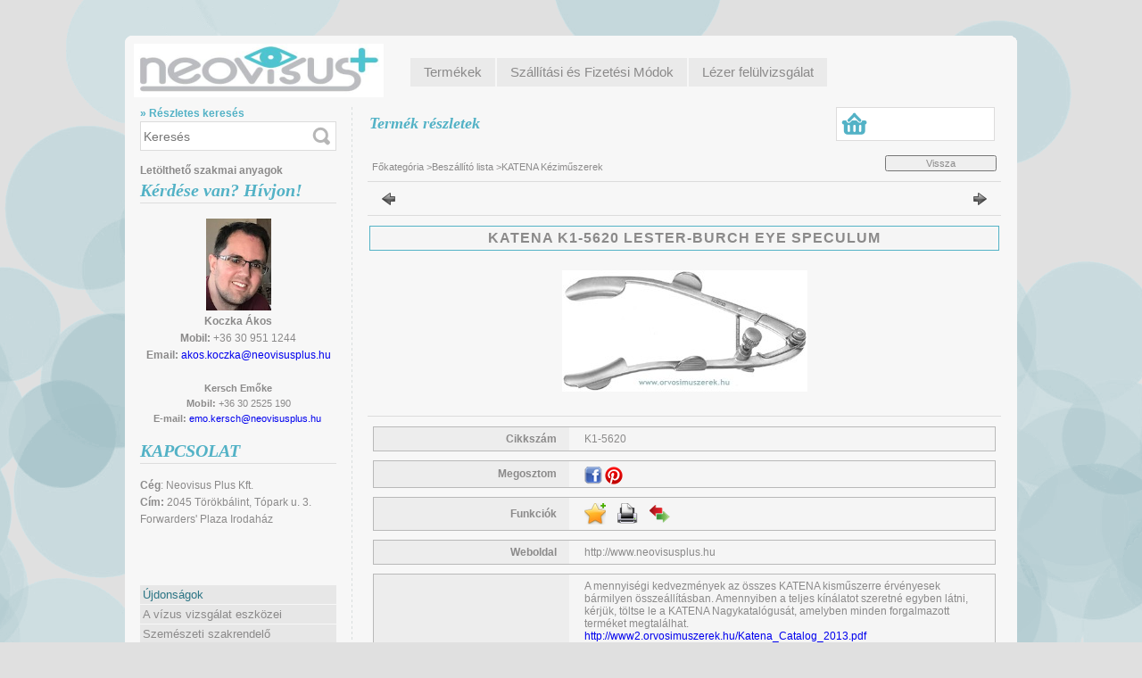

--- FILE ---
content_type: text/html; charset=UTF-8
request_url: http://orvosimuszerek.hu/spd/K1-5620/KATENA-K1-5620-LESTER-BURCH-EYE-SPECULUM
body_size: 13474
content:
<!DOCTYPE html PUBLIC "-//W3C//DTD XHTML 1.0 Transitional//EN" "http://www.w3.org/TR/xhtml1/DTD/xhtml1-transitional.dtd">
<html xmlns="http://www.w3.org/1999/xhtml" lang="hu" xml:lang="hu" lang="hu" xml:lang="hu" style="">
<head>
<meta http-equiv="Content-Type" content="text/html; charset=utf-8">
<meta http-equiv="Content-Language" content="HU">
<meta http-equiv="Cache-Control" content="no-cache">
<meta name="description" content="KATENA K1-5620 LESTER-BURCH EYE SPECULUM , A mennyiségi kedvezmények az összes KATENA kisműszerre érvényesek bármilyen összeállításban. Amennyiben a teljes kíná">
<meta name="robots" content="index, follow">
<meta http-equiv="X-UA-Compatible" content="IE=Edge">
<meta property="og:site_name" content="Neovisus Szemészeti és Orvosi Műszerek" />
<meta property="og:title" content="KATENA K1-5620 LESTER-BURCH EYE SPECULUM - Szemészeti Műszer">
<meta property="og:description" content="KATENA K1-5620 LESTER-BURCH EYE SPECULUM , A mennyiségi kedvezmények az összes KATENA kisműszerre érvényesek bármilyen összeállításban. Amennyiben a teljes kíná">
<meta property="og:type" content="product">
<meta property="og:url" content="http://orvosimuszerek.hu/spd/K1-5620/KATENA-K1-5620-LESTER-BURCH-EYE-SPECULUM">
<meta property="og:image" content="http://orvosimuszerek.hu/img/2469/K1-5620/450x450/K1-5620.jpg">

<title>KATENA K1-5620 LESTER-BURCH EYE SPECULUM - Szemészeti Műszer</title>


<script type="text/javascript">
var service_type="shop";
var shop_url_main="http://orvosimuszerek.hu";
var actual_lang="hu";
var money_len="0";
var money_thousend=" ";
var money_dec=",";
var shop_id=2469;
var unas_design_url="http:"+"/"+"/"+"orvosimuszerek.hu"+"/"+"!common_design"+"/"+"custom"+"/"+"neovisus.unas.hu"+"/";
var unas_design_code='0';
var unas_base_design_code='2';
var unas_design_ver=2;
var unas_design_subver=0;
var unas_shop_url='http://orvosimuszerek.hu';
var config_plus=new Array();
config_plus['money_type']='Ft';
config_plus['money_type_display']='Ft';
var lang_text=new Array();

var UNAS = UNAS || {};
UNAS.shop={"base_url":'http://orvosimuszerek.hu',"domain":'orvosimuszerek.hu',"username":'neovisus.unas.hu',"id":2469,"lang":'hu',"currency_type":'Ft',"currency_code":'HUF',"currency_rate":'1',"currency_length":0,"base_currency_length":0,"canonical_url":'http://orvosimuszerek.hu/spd/K1-5620/KATENA-K1-5620-LESTER-BURCH-EYE-SPECULUM'};
UNAS.design={"code":'0',"page":'artdet'};
UNAS.api_auth="c5c32ccbf5a72a64e16bfa6dee800169";
UNAS.customer={"email":'',"id":0,"group_id":0,"without_registration":0};
UNAS.shop["category_id"]="875190";
UNAS.shop["sku"]="K1-5620";
UNAS.shop["product_id"]="63334306";
UNAS.shop["only_private_customer_can_purchase"] = false;
 

UNAS.text = {
    "button_overlay_close": `Bezár`,
    "popup_window": `Felugró ablak`,
    "list": `lista`,
    "updating_in_progress": `frissítés folyamatban`,
    "updated": `frissítve`,
    "is_opened": `megnyitva`,
    "is_closed": `bezárva`,
    "deleted": `törölve`,
    "consent_granted": `hozzájárulás megadva`,
    "consent_rejected": `hozzájárulás elutasítva`,
    "field_is_incorrect": `mező hibás`,
    "error_title": `Hiba!`,
    "product_variants": `termék változatok`,
    "product_added_to_cart": `A termék a kosárba került`,
    "product_added_to_cart_with_qty_problem": `A termékből csak [qty_added_to_cart] [qty_unit] került kosárba`,
    "product_removed_from_cart": `A termék törölve a kosárból`,
    "reg_title_name": `Név`,
    "reg_title_company_name": `Cégnév`,
    "number_of_items_in_cart": `Kosárban lévő tételek száma`,
    "cart_is_empty": `A kosár üres`,
    "cart_updated": `A kosár frissült`,
    "mandatory": `Kötelező!`
};


UNAS.text["delete_from_compare"]= `Törlés összehasonlításból`;
UNAS.text["comparison"]= `Összehasonlítás`;

UNAS.text["delete_from_favourites"]= `Törlés a kedvencek közül`;
UNAS.text["add_to_favourites"]= `Kedvencekhez`;








window.lazySizesConfig=window.lazySizesConfig || {};
window.lazySizesConfig.loadMode=1;
window.lazySizesConfig.loadHidden=false;

window.dataLayer = window.dataLayer || [];
function gtag(){dataLayer.push(arguments)};
gtag('js', new Date());
</script>

<script src="http://orvosimuszerek.hu/!common_packages/jquery/jquery-1.7.2.js?mod_time=1683104288" type="text/javascript"></script>
<script src="http://orvosimuszerek.hu/!common_packages/jquery/plugins/bgiframe/bgiframe.js?mod_time=1683104288" type="text/javascript"></script>
<script src="http://orvosimuszerek.hu/!common_packages/jquery/plugins/ajaxqueue/ajaxqueue.js?mod_time=1683104288" type="text/javascript"></script>
<script src="http://orvosimuszerek.hu/!common_packages/jquery/plugins/color/color.js?mod_time=1683104288" type="text/javascript"></script>
<script src="http://orvosimuszerek.hu/!common_packages/jquery/plugins/autocomplete/autocomplete.js?mod_time=1751452520" type="text/javascript"></script>
<script src="http://orvosimuszerek.hu/!common_packages/jquery/plugins/cookie/cookie.js?mod_time=1683104288" type="text/javascript"></script>
<script src="http://orvosimuszerek.hu/!common_packages/jquery/plugins/treeview/treeview.js?mod_time=1683104288" type="text/javascript"></script>
<script src="http://orvosimuszerek.hu/!common_packages/jquery/plugins/treeview/treeview.edit.js?mod_time=1683104288" type="text/javascript"></script>
<script src="http://orvosimuszerek.hu/!common_packages/jquery/plugins/treeview/treeview.async.js?mod_time=1683104288" type="text/javascript"></script>
<script src="http://orvosimuszerek.hu/!common_packages/jquery/plugins/tools/tools-1.2.7.js?mod_time=1683104288" type="text/javascript"></script>
<script src="http://orvosimuszerek.hu/!common_packages/jquery/plugins/nivoslider/nivoslider.js?mod_time=1683104288" type="text/javascript"></script>
<script src="http://orvosimuszerek.hu/!common_packages/jquery/own/shop_common/exploded/common.js?mod_time=1769410770" type="text/javascript"></script>
<script src="http://orvosimuszerek.hu/!common_packages/jquery/own/shop_common/exploded/common_overlay.js?mod_time=1754986322" type="text/javascript"></script>
<script src="http://orvosimuszerek.hu/!common_packages/jquery/own/shop_common/exploded/common_shop_popup.js?mod_time=1754991412" type="text/javascript"></script>
<script src="http://orvosimuszerek.hu/!common_packages/jquery/own/shop_common/exploded/common_start_checkout.js?mod_time=1752056294" type="text/javascript"></script>
<script src="http://orvosimuszerek.hu/!common_packages/jquery/own/shop_common/exploded/design_1500.js?mod_time=1725525511" type="text/javascript"></script>
<script src="http://orvosimuszerek.hu/!common_packages/jquery/own/shop_common/exploded/function_change_address_on_order_methods.js?mod_time=1752056294" type="text/javascript"></script>
<script src="http://orvosimuszerek.hu/!common_packages/jquery/own/shop_common/exploded/function_check_password.js?mod_time=1751452520" type="text/javascript"></script>
<script src="http://orvosimuszerek.hu/!common_packages/jquery/own/shop_common/exploded/function_check_zip.js?mod_time=1767692285" type="text/javascript"></script>
<script src="http://orvosimuszerek.hu/!common_packages/jquery/own/shop_common/exploded/function_compare.js?mod_time=1751452520" type="text/javascript"></script>
<script src="http://orvosimuszerek.hu/!common_packages/jquery/own/shop_common/exploded/function_customer_addresses.js?mod_time=1769410770" type="text/javascript"></script>
<script src="http://orvosimuszerek.hu/!common_packages/jquery/own/shop_common/exploded/function_delivery_point_select.js?mod_time=1751452520" type="text/javascript"></script>
<script src="http://orvosimuszerek.hu/!common_packages/jquery/own/shop_common/exploded/function_favourites.js?mod_time=1725525511" type="text/javascript"></script>
<script src="http://orvosimuszerek.hu/!common_packages/jquery/own/shop_common/exploded/function_infinite_scroll.js?mod_time=1758625002" type="text/javascript"></script>
<script src="http://orvosimuszerek.hu/!common_packages/jquery/own/shop_common/exploded/function_language_and_currency_change.js?mod_time=1751452520" type="text/javascript"></script>
<script src="http://orvosimuszerek.hu/!common_packages/jquery/own/shop_common/exploded/function_param_filter.js?mod_time=1764233415" type="text/javascript"></script>
<script src="http://orvosimuszerek.hu/!common_packages/jquery/own/shop_common/exploded/function_postsale.js?mod_time=1751452520" type="text/javascript"></script>
<script src="http://orvosimuszerek.hu/!common_packages/jquery/own/shop_common/exploded/function_product_print.js?mod_time=1725525511" type="text/javascript"></script>
<script src="http://orvosimuszerek.hu/!common_packages/jquery/own/shop_common/exploded/function_product_subscription.js?mod_time=1751452520" type="text/javascript"></script>
<script src="http://orvosimuszerek.hu/!common_packages/jquery/own/shop_common/exploded/function_recommend.js?mod_time=1751452520" type="text/javascript"></script>
<script src="http://orvosimuszerek.hu/!common_packages/jquery/own/shop_common/exploded/function_saved_cards.js?mod_time=1751452520" type="text/javascript"></script>
<script src="http://orvosimuszerek.hu/!common_packages/jquery/own/shop_common/exploded/function_saved_filter_delete.js?mod_time=1751452520" type="text/javascript"></script>
<script src="http://orvosimuszerek.hu/!common_packages/jquery/own/shop_common/exploded/function_search_smart_placeholder.js?mod_time=1751452520" type="text/javascript"></script>
<script src="http://orvosimuszerek.hu/!common_packages/jquery/own/shop_common/exploded/function_vote.js?mod_time=1725525511" type="text/javascript"></script>
<script src="http://orvosimuszerek.hu/!common_packages/jquery/own/shop_common/exploded/page_cart.js?mod_time=1767791927" type="text/javascript"></script>
<script src="http://orvosimuszerek.hu/!common_packages/jquery/own/shop_common/exploded/page_customer_addresses.js?mod_time=1768291153" type="text/javascript"></script>
<script src="http://orvosimuszerek.hu/!common_packages/jquery/own/shop_common/exploded/page_order_checkout.js?mod_time=1725525511" type="text/javascript"></script>
<script src="http://orvosimuszerek.hu/!common_packages/jquery/own/shop_common/exploded/page_order_details.js?mod_time=1725525511" type="text/javascript"></script>
<script src="http://orvosimuszerek.hu/!common_packages/jquery/own/shop_common/exploded/page_order_methods.js?mod_time=1760086915" type="text/javascript"></script>
<script src="http://orvosimuszerek.hu/!common_packages/jquery/own/shop_common/exploded/page_order_return.js?mod_time=1725525511" type="text/javascript"></script>
<script src="http://orvosimuszerek.hu/!common_packages/jquery/own/shop_common/exploded/page_order_send.js?mod_time=1725525511" type="text/javascript"></script>
<script src="http://orvosimuszerek.hu/!common_packages/jquery/own/shop_common/exploded/page_order_subscriptions.js?mod_time=1751452520" type="text/javascript"></script>
<script src="http://orvosimuszerek.hu/!common_packages/jquery/own/shop_common/exploded/page_order_verification.js?mod_time=1752056294" type="text/javascript"></script>
<script src="http://orvosimuszerek.hu/!common_packages/jquery/own/shop_common/exploded/page_product_details.js?mod_time=1751452520" type="text/javascript"></script>
<script src="http://orvosimuszerek.hu/!common_packages/jquery/own/shop_common/exploded/page_product_list.js?mod_time=1725525511" type="text/javascript"></script>
<script src="http://orvosimuszerek.hu/!common_packages/jquery/own/shop_common/exploded/page_product_reviews.js?mod_time=1751452520" type="text/javascript"></script>
<script src="http://orvosimuszerek.hu/!common_packages/jquery/own/shop_common/exploded/page_reg.js?mod_time=1756187462" type="text/javascript"></script>
<script src="http://orvosimuszerek.hu/!common_packages/jquery/plugins/simplyscroll/simplyscroll.js?mod_time=1683104288" type="text/javascript"></script>
<script src="http://orvosimuszerek.hu/!common_packages/jquery/plugins/artfade/artfade.js?mod_time=1683104288" type="text/javascript"></script>

<link href="http://orvosimuszerek.hu/!common_packages/jquery/plugins/autocomplete/autocomplete.css?mod_time=1683104288" rel="stylesheet" type="text/css">
<link href="http://orvosimuszerek.hu/!common_design/base/000001/css/common.css?mod_time=1763385135" rel="stylesheet" type="text/css">
<link href="http://orvosimuszerek.hu/!common_design/base/000001/css/page.css?mod_time=1751452521" rel="stylesheet" type="text/css">
<link href="http://orvosimuszerek.hu/!common_design/base/000001/css/box.css?mod_time=1751452521" rel="stylesheet" type="text/css">
<link href="http://orvosimuszerek.hu/!common_design/custom/neovisus.unas.hu/css/layout.css?mod_time=1452088186" rel="stylesheet" type="text/css">
<link href="http://orvosimuszerek.hu/!common_design/base/000001/css/design.css?mod_time=1683104289" rel="stylesheet" type="text/css">
<link href="http://orvosimuszerek.hu/!common_design/custom/neovisus.unas.hu/css/design_custom.css?mod_time=1452088186" rel="stylesheet" type="text/css">
<link href="http://orvosimuszerek.hu/!common_design/custom/neovisus.unas.hu/css/custom.css?mod_time=1452088186" rel="stylesheet" type="text/css">

<link href="http://orvosimuszerek.hu/spd/K1-5620/KATENA-K1-5620-LESTER-BURCH-EYE-SPECULUM" rel="canonical">
<link href="http://orvosimuszerek.hu/shop_ordered/2469/design_pic/favicon.ico" rel="shortcut icon">
<script type="text/javascript">
        gtag('consent', 'default', {
           'ad_storage': 'granted',
           'ad_user_data': 'granted',
           'ad_personalization': 'granted',
           'analytics_storage': 'granted',
           'functionality_storage': 'granted',
           'personalization_storage': 'granted',
           'security_storage': 'granted'
        });

    
        gtag('consent', 'update', {
           'ad_storage': 'granted',
           'ad_user_data': 'granted',
           'ad_personalization': 'granted',
           'analytics_storage': 'granted',
           'functionality_storage': 'granted',
           'personalization_storage': 'granted',
           'security_storage': 'granted'
        });

        </script>
    <script async src="https://www.googletagmanager.com/gtag/js?id=UA-4633697-38"></script>    <script type="text/javascript">
    gtag('config', 'UA-4633697-38');

        </script>
        <script type="text/javascript">
    var google_analytics=1;

                gtag('event', 'view_item', {
              "currency": "HUF",
              "value": '0',
              "items": [
                  {
                      "item_id": "K1-5620",
                      "item_name": "KATENA K1-5620  LESTER-BURCH EYE SPECULUM       ",
                      "item_category": "Beszállító lista/KATENA Kéziműszerek",
                      "price": '0'
                  }
              ],
              'non_interaction': true
            });
               </script>
       <script type="text/javascript">
        var google_ads=1;

                gtag('event','remarketing', {
            'ecomm_pagetype': 'product',
            'ecomm_prodid': ["K1-5620"]        });
            </script>
    

</head>

<body class='design_ver2' id="ud_shop_artdet" style="">
    <div id="fb-root"></div>
    <script>
        window.fbAsyncInit = function() {
            FB.init({
                xfbml            : true,
                version          : 'v22.0'
            });
        };
    </script>
    <script async defer crossorigin="anonymous" src="https://connect.facebook.net/hu_HU/sdk.js"></script>
    <div id="image_to_cart" style="display:none; position:absolute; z-index:100000;"></div>
<div class="overlay_common overlay_warning" id="overlay_cart_add"></div>
<script type="text/javascript">$(document).ready(function(){ overlay_init("cart_add",{"onBeforeLoad":false}); });</script>
<div id="overlay_login_outer"></div>	
	<script type="text/javascript">
	$(document).ready(function(){
	    var login_redir_init="";

		$("#overlay_login_outer").overlay({
			onBeforeLoad: function() {
                var login_redir_temp=login_redir_init;
                if (login_redir_act!="") {
                    login_redir_temp=login_redir_act;
                    login_redir_act="";
                }

									$.ajax({
						type: "GET",
						async: true,
						url: "http://orvosimuszerek.hu/shop_ajax/ajax_popup_login.php",
						data: {
							shop_id:"2469",
							lang_master:"hu",
                            login_redir:login_redir_temp,
							explicit:"ok",
							get_ajax:"1"
						},
						success: function(data){
							$("#overlay_login_outer").html(data);
							if (unas_design_ver >= 5) $("#overlay_login_outer").modal('show');
							$('#overlay_login1 input[name=shop_pass_login]').keypress(function(e) {
								var code = e.keyCode ? e.keyCode : e.which;
								if(code.toString() == 13) {		
									document.form_login_overlay.submit();		
								}	
							});	
						}
					});
								},
			top: 200,
			mask: {
	color: "#000000",
	loadSpeed: 200,
	maskId: "exposeMaskOverlay",
	opacity: 0.7
},
			closeOnClick: (config_plus['overlay_close_on_click_forced'] === 1),
			onClose: function(event, overlayIndex) {
				$("#login_redir").val("");
			},
			load: false
		});
		
			});
	function overlay_login() {
		$(document).ready(function(){
			$("#overlay_login_outer").overlay().load();
		});
	}
	function overlay_login_remind() {
        if (unas_design_ver >= 5) {
            $("#overlay_remind").overlay().load();
        } else {
            $(document).ready(function () {
                $("#overlay_login_outer").overlay().close();
                setTimeout('$("#overlay_remind").overlay().load();', 250);
            });
        }
	}

    var login_redir_act="";
    function overlay_login_redir(redir) {
        login_redir_act=redir;
        $("#overlay_login_outer").overlay().load();
    }
	</script>  
	<div class="overlay_common overlay_info" id="overlay_remind"></div>
<script type="text/javascript">$(document).ready(function(){ overlay_init("remind",[]); });</script>

	<script type="text/javascript">
    	function overlay_login_error_remind() {
		$(document).ready(function(){
			load_login=0;
			$("#overlay_error").overlay().close();
			setTimeout('$("#overlay_remind").overlay().load();', 250);	
		});
	}
	</script>  
	<div class="overlay_common overlay_info" id="overlay_newsletter"></div>
<script type="text/javascript">$(document).ready(function(){ overlay_init("newsletter",[]); });</script>

<script type="text/javascript">
function overlay_newsletter() {
    $(document).ready(function(){
        $("#overlay_newsletter").overlay().load();
    });
}
</script>
<div class="overlay_common overlay_error" id="overlay_script"></div>
<script type="text/javascript">$(document).ready(function(){ overlay_init("script",[]); });</script>
    <script>
    $(document).ready(function() {
        $.ajax({
            type: "GET",
            url: "http://orvosimuszerek.hu/shop_ajax/ajax_stat.php",
            data: {master_shop_id:"2469",get_ajax:"1"}
        });
    });
    </script>
    

<div id='banner_popup_content'></div>

<div id="container">
	
	<div id="header">
    	<div id="header_top">
        	     
        </div>	
    	<div id="header_container">
        	<div id='head_content'><!-- UnasElement {type:slide} -->
<div id="head_slide" class="nivoSlider" style="width:280px; height:60px;">
	<a id="head_slide_0" href="http://orvosimuszerek.hu/"><img src="http://orvosimuszerek.hu/shop_pic.php?time=1433334512&width=280&height=60&design_element=head_slide_0.jpg" width="280" height="60" border="0" title="" alt="" style="width:280px; height:60px;" /></a>
</div>
</div>
            <div id="header_menu"><div id="menu_content"><ul><li class="menu_item_1"><span class="menu_item_inner"><a href="http://orvosimuszerek.hu/sct/0/"><strong>Termékek</strong></a></span></li><li class="menu_item_2"><span class="menu_item_inner"><a href="http://orvosimuszerek.hu/shop_contact.php"><strong>Szállítási és Fizetési Módok</strong></a></span></li><li class="menu_item_plus menu_item_3" id="menu_item_id_542651"><span class="menu_item_inner"><a href="http://orvosimuszerek.hu/spl/808429/Lezer_felulvizsgalat" target="_top"><strong>Lézer felülvizsgálat</strong></a></span></li></ul></div><script type="text/javascript">
	$("#menu_content a").each(function() {
		if($(this).attr("href")==document.location.href) {
			$(this).parents("li:first").addClass("selected_menu");
		}
	});
</script>
</div>           
            <div class="clear_fix"></div>
        </div>	
        <div id="header_bottom">
        	<div class="header_bottom_topframe"></div>
            <div class="header_bottom_bottomframe"></div>        
            
        </div>
    </div>
    
    <div id="content">
    	<div id="content_top"><!-- --></div>
        <div id="content_container_outer"><div id="content_container"><div id="content_container_inner">    
        	
            <div id="left">
                <div id="box_left">
                
                	<div id="box_search">
	                    <div id="adv_search"><a href="http://orvosimuszerek.hu/shop_searchcomplex.php"><strong>&raquo; Részletes keresés</strong></a></div>
    	            	<div id='box_search_content' class='box_content'>
    <form name="form_include_search" id="form_include_search" action="http://orvosimuszerek.hu/shop_search.php" method="get">
        <div class='box_search_field'><label><span class="text_small">Kifejezés:</span></label><span class="text_input"><input name="q" id="box_search_input" type="text" maxlength="255" class="text_small js-search-input" value="" placeholder="Keresés" /></span></div>
        <div class='box_search_button'><span class="text_button"><input type="submit" value="" class="text_small" /></span></div>
    </form>
</div>
        			</div>
                
                	
                        <div class="box_left_container_cms"><div id="cms_menu"><div id="menu_content3"><ul><li class="menu_item_plus menu_item_1" id="menu_item_id_433523"><span class="menu_item_inner"><a href="http://orvosimuszerek.hu/spg/433523/Letoltheto-szakmai-anyagok" target="_top"><strong>Letölthető szakmai anyagok</strong></a></span></li></ul></div></div></div>
                        <div class="box_left_bottom"><!-- --></div>	
                          
                
                    <div id='box_container_home_banner1_1' class='box_container_1'>
                    <div class="box_left_title">Kérdése van? Hívjon!</div>
                    <div class="box_left_container"><div id='box_banner_9687' class='box_content'><div class='box_txt text_normal'><p><img src="http://orvosimuszerek.hu/shop_ordered/2469/pic/Profil_II.jpg" alt="" width="73" height="103" /></p>
<p><strong>Koczka Ákos</strong></p>
<p><strong>Mobil: </strong>+36 30 951 1244</p>
<p><strong>Email: </strong><a href="mailto:akos.koczka@neovisusplus.hu">akos.koczka@neovisusplus.hu</a></p>
<p>&nbsp;</p>
<p><span style="font-size: 11px;"><strong>Kersch Emőke</strong></span></p>
<p><span style="font-size: 11px;"><strong>Mobil:</strong> +36 30 2525 190</span></p>
<p><span style="font-size: 11px;"><strong>E-mail:</strong> <a href="mailto:emo.kersch@neovisusplus.hu">emo.kersch@neovisusplus.hu</a> </span></p></div></div></div>
                    <div class="box_left_bottom"><!-- --></div>	
					</div><div id='box_container_home_banner2_1' class='box_container_2'>
                    <div class="box_left_title">KAPCSOLAT</div>
                    <div class="box_left_container"><div id='box_banner_2881' class='box_content'><div class='box_txt text_normal'><p style="text-align: left;"><strong>Cég</strong>: Neovisus Plus Kft.</p>
<p style="text-align: left;"><strong>Cím:</strong> 2045 Törökbálint, Tópark u. 3.</p>
<p style="text-align: left;">Forwarders' Plaza Irodaház</p>
<p style="text-align: left;"></p>
<p style="text-align: left;"></p></div></div></div>
                    <div class="box_left_bottom"><!-- --></div>	
					</div><div id='box_container_shop_cat' class='box_container_3'>
                    <div class="box_left_title">Kategóriák</div>
                    <div class="box_left_container"><div id='box_cat_content' class='box_content box_cat_type_ajax'><ul id='box_cat_main'><li id='box_cat_spec_new'><span class='box_cat_spec'><a href='http://orvosimuszerek.hu/shop_artspec.php?artspec=2' class='text_small'><span class='text_color_fault'>Újdonságok</span></a></span></li><li id='box_cat_1_642170' class=' hasChildren'><span class='text_small box_cat_style0 box_cat_level0 text_style_strong box_cat_click_level0'>A vízus vizsgálat eszközei</span>
<ul style="display: none;"><li><span class="placeholder">&nbsp;</span></li></ul></li><li id='box_cat_1_646508' class=' hasChildren'><span class='text_small box_cat_style0 box_cat_level0 text_style_strong box_cat_click_level0'>Szemészeti szakrendelő minimumfeltétel</span>
<ul style="display: none;"><li><span class="placeholder">&nbsp;</span></li></ul></li><li id='box_cat_1_254463' class=' hasChildren'><span class='text_small box_cat_style0 box_cat_level0 text_style_strong box_cat_click_level0'>Réslámpa és tartozékok</span>
<ul style="display: none;"><li><span class="placeholder">&nbsp;</span></li></ul></li><li id='box_cat_1_275399' class=''><span class='text_small box_cat_style0 box_cat_level0 text_style_strong'><a href='http://orvosimuszerek.hu/spl/275399/Szemtukor-lupe' class='text_small text_style_strong box_cat_click_level0' >Szemtükör, lupé</a></span></li><li id='box_cat_1_275091' class=''><span class='text_small box_cat_style0 box_cat_level0 text_style_strong'><a href='http://orvosimuszerek.hu/spl/275091/Skiaszkop-szemtukor-szett' class='text_small text_style_strong box_cat_click_level0' >Skiaszkóp, szemtükör szett</a></span></li><li id='box_cat_1_241495' class=' hasChildren'><span class='text_small box_cat_style0 box_cat_level0 text_style_strong box_cat_click_level0'>Szemnyomásmérő</span>
<ul style="display: none;"><li><span class="placeholder">&nbsp;</span></li></ul></li><li id='box_cat_1_729325' class=''><span class='text_small box_cat_style0 box_cat_level0 text_style_strong'><a href='http://orvosimuszerek.hu/spl/729325/Non-kontakt-szemnyomasmeres' class='text_small text_style_strong box_cat_click_level0' >Non-kontakt szemnyomásmérés</a></span></li><li id='box_cat_1_940439' class=''><span class='text_small box_cat_style0 box_cat_level0 text_style_strong'><a href='http://orvosimuszerek.hu/spl/940439/Hordozhato-szuro-muszerek' class='text_small text_style_strong box_cat_click_level0' >Hordozható szűrő műszerek </a></span></li><li id='box_cat_1_935244' class=' hasChildren'><span class='text_small box_cat_style0 box_cat_level0 text_style_strong box_cat_click_level0'>Dioptriamérő / Lencsemérő</span>
<ul style="display: none;"><li><span class="placeholder">&nbsp;</span></li></ul></li><li id='box_cat_1_329442' class=''><span class='text_small box_cat_style0 box_cat_level0 text_style_strong'><a href='http://orvosimuszerek.hu/spl/329442/Perimeter-Latoter-vizsgalo' class='text_small text_style_strong box_cat_click_level0' >Periméter / Látótér vizsgáló</a></span></li><li id='box_cat_1_670722' class=' hasChildren'><span class='text_small box_cat_style0 box_cat_level0 text_style_strong box_cat_click_level0'>OCT, BIOMÉTER (lencsetervezés), topográf</span>
<ul style="display: none;"><li><span class="placeholder">&nbsp;</span></li></ul></li><li id='box_cat_1_882134' class=''><span class='text_small box_cat_style0 box_cat_level0 text_style_strong'><a href='http://orvosimuszerek.hu/spl/882134/Funduskamera' class='text_small text_style_strong box_cat_click_level0' >Funduskamera</a></span></li><li id='box_cat_1_476222' class=''><span class='text_small box_cat_style0 box_cat_level0 text_style_strong'><a href='http://orvosimuszerek.hu/spl/476222/Ultrahang' class='text_small text_style_strong box_cat_click_level0' >Ultrahang</a></span></li><li id='box_cat_1_402754' class=' hasChildren'><span class='text_small box_cat_style0 box_cat_level0 text_style_strong box_cat_click_level0'>Lézerek - NORLASE - pattern retina/glaukóma, OPTOTEK - Yag/Slt</span>
<ul style="display: none;"><li><span class="placeholder">&nbsp;</span></li></ul></li><li id='box_cat_1_926147' class=' hasChildren'><span class='text_small box_cat_style0 box_cat_level0 text_style_strong box_cat_click_level0'>Fogyóanyag, implantátum, izzó</span>
<ul style="display: none;"><li><span class="placeholder">&nbsp;</span></li></ul></li><li id='box_cat_1_945360' class=''><span class='text_small box_cat_style0 box_cat_level0 text_style_strong'><a href='http://orvosimuszerek.hu/spl/945360/Maszk-vedofelszereles' class='text_small text_style_strong box_cat_click_level0' >Maszk, védőfelszerelés</a></span></li><li id='box_cat_1_133918' class=''><span class='text_small box_cat_style0 box_cat_level0 text_style_strong'><a href='http://orvosimuszerek.hu/spl/133918/Kezi-muteti-mikro-muszer' class='text_small text_style_strong box_cat_click_level0' >Kézi, műtéti mikro-műszer</a></span></li><li id='box_cat_1_367104' class=' hasChildren'><span class='text_small box_cat_style0 box_cat_level0 text_style_strong box_cat_click_level0'>Diagnosztikai kisműszer</span>
<ul style="display: none;"><li><span class="placeholder">&nbsp;</span></li></ul></li><li id='box_cat_1_351239' class=''><span class='text_small box_cat_style0 box_cat_level0 text_style_strong'><a href='http://orvosimuszerek.hu/spl/351239/Kryosebeszet' class='text_small text_style_strong box_cat_click_level0' >Kryosebészet</a></span></li><li id='box_cat_1_810068' class=''><span class='text_small box_cat_style0 box_cat_level0 text_style_strong'><a href='http://orvosimuszerek.hu/spl/810068/Elektromos-muszerasztal-es-szek' class='text_small text_style_strong box_cat_click_level0' >Elektromos műszerasztal és szék</a></span></li><li id='box_cat_1_679213' class=''><span class='text_small box_cat_style0 box_cat_level0 text_style_strong'><a href='http://orvosimuszerek.hu/spl/679213/Szemeszeti-kiegeszitok-tesztek' class='text_small text_style_strong box_cat_click_level0' > Szemészeti kiegészítők, tesztek</a></span></li><li id='box_cat_1_879208' class=''><span class='text_small box_cat_style0 box_cat_level0 text_style_strong'><a href='http://orvosimuszerek.hu/spl/879208/Szamitogep-es-szoftver' class='text_small text_style_strong box_cat_click_level0' >Számítógép és szoftver</a></span></li><li id='box_cat_1_369722' class=' open'><span class='text_small box_cat_style0 box_cat_level0 text_style_strong box_cat_click_level0'>Beszállító lista</span><ul><li id='box_cat_2_422781' class=' hasChildren'><span class='text_small box_cat_style1 box_cat_level2 box_cat_click_level2'>TOMEY Termékek</span>
<ul style="display: none;"><li><span class="placeholder">&nbsp;</span></li></ul></li><li id='box_cat_2_864840' class=' hasChildren'><span class='text_small box_cat_style1 box_cat_level2 box_cat_click_level2'>KEELER Termékek</span>
<ul style="display: none;"><li><span class="placeholder">&nbsp;</span></li></ul></li><li id='box_cat_2_130148' class=''><span class='text_small box_cat_style1 box_cat_level2'><a href='http://orvosimuszerek.hu/spl/130148/WELCH-ALLYN-Termekek' class='text_small box_cat_click_level2' >WELCH ALLYN Termékek</a></span></li><li id='box_cat_2_875190' class=''><span class='text_small box_cat_style1 box_cat_level2 text_color_fault text_style_strong'><a href='http://orvosimuszerek.hu/spl/875190/KATENA-Kezimuszerek' class='text_small text_color_fault text_style_strong box_cat_click_level2' >KATENA Kéziműszerek</a></span></li><li id='box_cat_2_802725' class=''><span class='text_small box_cat_style1 box_cat_level2'><a href='http://orvosimuszerek.hu/spl/802725/OPTOTEK-Termekek' class='text_small box_cat_click_level2' >OPTOTEK Termékek</a></span></li><li id='box_cat_2_214447' class=''><span class='text_small box_cat_style1 box_cat_level2'><a href='http://orvosimuszerek.hu/spl/214447/OPTOPOL-Termekek' class='text_small box_cat_click_level2' >OPTOPOL Termékek</a></span></li><li id='box_cat_2_342479' class=''><span class='text_small box_cat_style1 box_cat_level2'><a href='http://orvosimuszerek.hu/spl/342479/ACCUTOME-Termekek' class='text_small box_cat_click_level2' >ACCUTOME Termékek</a></span></li><li id='box_cat_2_422460' class=' hasChildren'><span class='text_small box_cat_style1 box_cat_level2 box_cat_click_level2'>OCULAR Lencsék</span>
<ul style="display: none;"><li><span class="placeholder">&nbsp;</span></li></ul></li><li id='box_cat_2_165237' class=''><span class='text_small box_cat_style1 box_cat_level2'><a href='http://orvosimuszerek.hu/spl/165237/MDT-Termekek' class='text_small box_cat_click_level2' >MDT Termékek</a></span></li><li id='box_cat_2_903300' class=''><span class='text_small box_cat_style1 box_cat_level2'><a href='http://orvosimuszerek.hu/spl/903300/A1-MEDICAL-Kezimuszerek' class='text_small box_cat_click_level2' >A1-MEDICAL Kéziműszerek</a></span></li><li id='box_cat_2_635924' class=''><span class='text_small box_cat_style1 box_cat_level2'><a href='http://orvosimuszerek.hu/spl/635924/LABTICIAN-implantatumok' class='text_small box_cat_click_level2' >LABTICIAN implantátumok</a></span></li><li id='box_cat_2_672310' class=''><span class='text_small box_cat_style1 box_cat_level2'><a href='http://orvosimuszerek.hu/spl/672310/KOWA-Termekek' class='text_small box_cat_click_level2' >KOWA Termékek</a></span></li><li id='box_cat_2_847520' class=''><span class='text_small box_cat_style1 box_cat_level2'><a href='http://orvosimuszerek.hu/spl/847520/INAMI-Termekek' class='text_small box_cat_click_level2' >INAMI Termékek</a></span></li><li id='box_cat_2_610314' class=''><span class='text_small box_cat_style1 box_cat_level2'><a href='http://orvosimuszerek.hu/spl/610314/LUNEAU-Termekek' class='text_small box_cat_click_level2' >LUNEAU Termékek</a></span></li><li id='box_cat_2_818937' class=''><span class='text_small box_cat_style1 box_cat_level2'><a href='http://orvosimuszerek.hu/spl/818937/FCI-Termekek' class='text_small box_cat_click_level2' >FCI Termékek</a></span></li><li id='box_cat_2_989286' class=''><span class='text_small box_cat_style1 box_cat_level2'><a href='http://orvosimuszerek.hu/spl/989286/MEDIWORKS-Termekek' class='text_small box_cat_click_level2' >MEDIWORKS Termékek</a></span></li><li id='box_cat_2_187466' class=''><span class='text_small box_cat_style1 box_cat_level2'><a href='http://orvosimuszerek.hu/spl/187466/VISUSCIENCE-Termekek' class='text_small box_cat_click_level2' >VISUSCIENCE Termékek</a></span></li><li id='box_cat_2_620544' class=''><span class='text_small box_cat_style1 box_cat_level2'><a href='http://orvosimuszerek.hu/NORLASE-termekek' class='text_small box_cat_click_level2' >NORLASE termékek</a></span></li></ul></li><li id='box_cat_1_144122' class=''><span class='text_small box_cat_style0 box_cat_level0 text_style_strong'><a href='http://orvosimuszerek.hu/spl/144122/Szinlatas-vizsgalat' class='text_small text_style_strong box_cat_click_level0' >Színlátás vizsgálat</a></span></li><li id='box_cat_1_862179' class=''><span class='text_small box_cat_style0 box_cat_level0 text_style_strong'><a href='http://orvosimuszerek.hu/spl/862179/Szakkonyv' class='text_small text_style_strong box_cat_click_level0' >Szakkönyv</a></span></li></ul></div></div>
                    <div class="box_left_bottom"><!-- --></div>	
					</div><div id='box_container_common_lang' class='box_container_4'>
                    <div class="box_left_title">Nyelv váltás</div>
                    <div class="box_left_container">
<div id='box_lang_content' class='box_content'>

    
    <script type="text/javascript">
$(document).ready(function(){
	$(".box_lang_flag").fadeTo(0, 0.6);
	$(".box_lang_flag").hover(function() {
		$(this).fadeTo(0, 1);
	},function(){
		$(this).fadeTo(0, 0.5);
	});
});
</script>

    <div class='box_lang_type_flag'>
        <a id="box_lang_hu" data-lang="hu" href="#" data-uri="/spd/K1-5620/KATENA-K1-5620-LESTER-BURCH-EYE-SPECULUM" onclick="location.href='http://orvosimuszerek.hu'+$(this).data('uri')" class="text_small box_lang_a_select" title="Magyar" rel="nofollow"><img src="http://orvosimuszerek.hu/!common_design/own/image/icon/flag/30x22/hu.gif" alt="Magyar" title="Magyar"  width="30"  height="22"  class="box_lang_flag_select" /></a><a id="box_lang_en" data-lang="en" href="#" data-uri="/en/spd/K1-5620/KATENA-K1-5620-LESTER-BURCH-EYE-SPECULUM" onclick="location.href='http://orvosimuszerek.hu'+$(this).data('uri')" class="text_small" title="English" rel="nofollow"><img src="http://orvosimuszerek.hu/!common_design/own/image/icon/flag/30x22/en.gif" alt="English" title="English"  width="30"  height="22"  class="box_lang_flag" /></a>
    </div>
    

    

</div>
</div>
                    <div class="box_left_bottom"><!-- --></div>	
					</div><div id='box_container_shop_top' class='box_container_5'>
                    <div class="box_left_title">TOP termékek</div>
                    <div class="box_left_container"><div id='box_top_content' class='box_content box_top_content'><div class='box_content_ajax' data-min-length='5'></div><script type="text/javascript">
	$.ajax({
		type: "GET",
		async: true,
		url: "http://orvosimuszerek.hu/shop_ajax/ajax_box_top.php",
		data: {
			box_id:"",
			cat_endid:"875190",
			get_ajax:1,
			shop_id:"2469",
			lang_master:"hu"
		},
		success: function(result){
			$("#box_top_content").html(result);
		}
	});
</script>
</div></div>
                    <div class="box_left_bottom"><!-- --></div>	
					</div><div id='box_container_shop_art' class='box_container_6'>
                    <div class="box_left_title">Termékajánló</div>
                    <div class="box_left_container"><div id='box_art_content' class='box_content box_art_content'><div class='box_content_ajax' data-min-length='5'></div><script type="text/javascript">
	$.ajax({
		type: "GET",
		async: true,
		url: "http://orvosimuszerek.hu/shop_ajax/ajax_box_art.php",
		data: {
			box_id:"",
			cat_endid:"875190",
			get_ajax:1,
			shop_id:"2469",
			lang_master:"hu"
		},
		success: function(result){
			$("#box_art_content").html(result);
		}
	});
</script>
</div></div>
                    <div class="box_left_bottom"><!-- --></div>	
					</div><div id='box_container_home_banner4_1' class='box_container_7'>
                    <div class="box_left_title">Keressen gyorsan!</div>
                    <div class="box_left_container"><div id='box_banner_6884' class='box_content'><div class='box_txt text_normal'><div style="text-align: center;"><span style="font-size: 13px;"><strong>Nem találja, amit keres?<span style="color: #339966;"><img src="http://orvosimuszerek.hu/shop_ordered/2469/pic/nyil2.jpg" width="11" height="20" style="float: right;" /></span><br /></strong><strong>Használja a keresés mezőt a bal felső </strong><strong>sarokban vagy a </strong></span></div>
<div style="text-align: center;"><span style="font-size: 13px;"><strong><a href="http://orvosimuszerek.hu/shop_searchcomplex.php" title="Részletes keresés a Neovisus Szemészeti és Orvosi Műszer webáruházban">Részletes keresés</a> funkciót!</strong></span></div></div></div></div>
                    <div class="box_left_bottom"><!-- --></div>	
					</div>
                </div>
            </div>
            
            <div id="center">
                <div id="body">
                    <div id="body_title_cart">
                    	<div id="body_title">
    <div id='title_content' class='title_content_noh'>
    
        Termék részletek
    
    </div>
</div>	
                        <div id="cart_box">
                            <div id="shop_cart"></div>
                            
                        </div> 
                    </div>
                    <div id="body_container_top"></div>
                    <div id="body_container">
                    	<div id='page_content_outer'>












<div id='page_artdet_content' class='page_content'>
	
    <script language="javascript" type="text/javascript">
<!--
var lang_text_warning=`Figyelem!`
var lang_text_required_fields_missing=`Kérjük töltse ki a kötelező mezők mindegyikét!`
function formsubmit_artdet() {
   cart_add("K1__unas__5620","",null,1)
}
$(document).ready(function(){
	select_base_price("K1__unas__5620",1);
	
	
});
// -->
</script>

	

	<div class='page_artdet_head'>
        <div class='page_artdet_dispcat'><span class="text_small"><a href="http://orvosimuszerek.hu/sct/0/" class="text_small breadcrumb_item breadcrumb_main">Főkategória</a><span class='breadcrumb_sep'> &gt;</span><a href="http://orvosimuszerek.hu/sct/369722/Beszallito-lista" class="text_small breadcrumb_item">Beszállító lista</a><span class='breadcrumb_sep'> &gt;</span><a href="http://orvosimuszerek.hu/spl/875190/KATENA-Kezimuszerek" class="text_small breadcrumb_item">KATENA Kéziműszerek</a></span></div>
        <div class='page_artdet_buttonback'><span class="text_button"><input name="button" type="button" class="text_small" value="Vissza" onclick="location.href='http://orvosimuszerek.hu/sct/875190/KATENA-Kezimuszerek'" /></span></div>
        <div class='clear_fix'></div>
    </div>
    <div class='page_hr'><hr/></div> 
    
	
        <div class='page_artdet_prev'>
            <div class='page_artdet_prev_left'><a href="javascript:product_det_prevnext('http://orvosimuszerek.hu/spd/K1-5620/KATENA-K1-5620-LESTER-BURCH-EYE-SPECULUM','?cat=875190&sku=K1-5620&action=prev_js')" class="text_normal page_artdet_prev_icon" rel="nofollow"><strong>&nbsp;</strong></a></div>
            <div class='page_artdet_prev_right'><a href="javascript:product_det_prevnext('http://orvosimuszerek.hu/spd/K1-5620/KATENA-K1-5620-LESTER-BURCH-EYE-SPECULUM','?cat=875190&sku=K1-5620&action=next_js')" class="text_normal page_artdet_next_icon" rel="nofollow"><strong>&nbsp;</strong></a></div>
    
            <div class='clear_fix'></div>
        </div>
        <div class='page_hr'><hr/></div>
    
        
	
    
    	<div>
        
        <form name="form_temp_artdet">

        
        <div class='page_artdet_name_outer border_1'>
        <div class='page_artdet_name bg_color_light2'><h1><span class="text_bigger"><strong><span class="text_style_spacing">
        KATENA K1-5620  LESTER-BURCH EYE SPECULUM       

        </span></strong></span></h1></div>
        </div>
        
        <div class='page_artdet_pic'>
        <table cellpadding="0" cellspacing="0" border="0">
                <tr>
                  <td class='page_artdet_frame_topleft'></td>
                  <td class='page_artdet_frame_top'></td>
                  <td class='page_artdet_frame_topright'></td>
                </tr>
                <tr>
                  <td class='page_artdet_frame_left'></td>
                  <td class='page_artdet_frame_content'><span class="text_normal"><img id="main_image" src="http://orvosimuszerek.hu/img/2469/K1-5620/450x450/K1-5620.jpg?time=1333484644" alt="KATENA K1-5620  LESTER-BURCH EYE SPECULUM       " title="KATENA K1-5620  LESTER-BURCH EYE SPECULUM       "  /></span></td>
                  <td class='page_artdet_frame_right'></td>
                </tr>
                <tr>
                  <td class='page_artdet_frame_bottomleft'></td>
                  <td class='page_artdet_frame_bottom'></td>
                  <td class='page_artdet_frame_bottomright'></td>
                </tr>
        </table>
        
        
        </div>
        
        
        
        <div class='page_hr'><hr/></div>

            
        
        
        <div id="page_artdet_price">
        	 
        
            <div class="page_design_item">
<div class="page_design_fault_out ">
<div class="page_design_fault_text"><span class="text_normal"><span class="text_color_fault2"><strong>
</strong></span></span></div>
<div class="page_design_main border_2">
<table border="0" cellpadding="0" cellspacing="0">
<tr><td class="page_design_name bg_color_light3"><span class="text_normal">
<strong>Termék ára</strong></span></td>
<td class="page_design_name_content bg_color_light2"><div class="page_design_content"><div class="text_normal">

                
        
                
                
                

				

				
                
                
                <div class="page_artdet_price_login"><a href="javascript:overlay_login();"><span class="text_bigger"><span class="text_color_fault">
                Kérjen ajánlatot: <br />
<br />
akos.koczka@neovisusplus.hu / +36 30 951 1244
                </span></span></a></div>
                
    
            <div class="page_design_content_icon"></div>
</div></div></td></tr></table>
</div>
</div>
</div>
        </div>
        

        
        
        
        
        

        

        
        
        
        
        

        

        

        

        <script type="text/javascript">
            var open_cetelem=false;
            $("#page_artdet_credit_head").click(function() {
                if(!open_cetelem) {
                    $("#page_artdet_credit").slideDown( "100", function() {});
                    open_cetelem = true;
                } else {
                    $("#page_artdet_credit").slideUp( "100", function() {});
                    open_cetelem = false;
                }
            });

            var open_cofidis=false;
            $("#page_artdet_cofidis_credit_head").click(function() {
                if(!open_cofidis) {
                    $("#page_artdet_cofidis_credit").slideDown( "100", function() {});
                    open_cofidis = true;
                } else {
                    $("#page_artdet_cofidis_credit").slideUp( "100", function() {});
                    open_cofidis = false;
                }
            });

            var open_otp_aruhitel=false;
            $("#page_artdet_otp_aruhitel_credit_head").click(function() {
                if(!open_otp_aruhitel) {
                    $("#page_artdet_otp_aruhitel_credit").slideDown( "100", function() {});
                    open_otp_aruhitel = true;
                } else {
                    $("#page_artdet_otparuhitel_credit").slideUp( "100", function() {});
                    open_otp_aruhitel = false;
                }
            });
        </script>
        
        
        
        
        
        

		
        
        
        
        

        
        
        
        <input type="hidden" name="egyeb_nev1" id="temp_egyeb_nev1" value="" /><input type="hidden" name="egyeb_list1" id="temp_egyeb_list1" value="" /><input type="hidden" name="egyeb_nev2" id="temp_egyeb_nev2" value="" /><input type="hidden" name="egyeb_list2" id="temp_egyeb_list2" value="" /><input type="hidden" name="egyeb_nev3" id="temp_egyeb_nev3" value="" /><input type="hidden" name="egyeb_list3" id="temp_egyeb_list3" value="" />

        
        <div id="page_artdet_cikk">
            <div class="page_design_item">
<div class="page_design_fault_out ">
<div class="page_design_fault_text"><span class="text_normal"><span class="text_color_fault2"><strong>
</strong></span></span></div>
<div class="page_design_main border_2">
<table border="0" cellpadding="0" cellspacing="0">
<tr><td class="page_design_name bg_color_light3"><span class="text_normal">
<strong>Cikkszám</strong></span></td>
<td class="page_design_name_content bg_color_light2"><div class="page_design_content"><div class="text_normal">
<span>K1-5620</span><div class="page_design_content_icon"></div>
</div></div></td></tr></table>
</div>
</div>
</div>
        </div>
        

        </form>

        
        
            <div id="page_artdet_social_icon">
                <div class="page_design_item">
<div class="page_design_fault_out ">
<div class="page_design_fault_text"><span class="text_normal"><span class="text_color_fault2"><strong>
</strong></span></span></div>
<div class="page_design_main border_2">
<table border="0" cellpadding="0" cellspacing="0">
<tr><td class="page_design_name bg_color_light3"><span class="text_normal">
<strong>Megosztom</strong></span></td>
<td class="page_design_name_content bg_color_light2"><div class="page_design_content"><div class="text_normal">
<div class='page_artdet_social_icon_div' id='page_artdet_social_icon_facebook' onclick='window.open("http://www.facebook.com/sharer.php?u=http%3A%2F%2Forvosimuszerek.hu%2Fspd%2FK1-5620%2FKATENA-K1-5620-LESTER-BURCH-EYE-SPECULUM")' title='Facebook'></div><div class='page_artdet_social_icon_div' id='page_artdet_social_icon_pinterest' onclick='window.open("http://www.pinterest.com/pin/create/button/?url=http%3A%2F%2Forvosimuszerek.hu%2Fspd%2FK1-5620%2FKATENA-K1-5620-LESTER-BURCH-EYE-SPECULUM&media=http%3A%2F%2Forvosimuszerek.hu%2Fimg%2F2469%2FK1-5620%2F450x450%2FK1-5620.jpg&description=KATENA+K1-5620++LESTER-BURCH+EYE+SPECULUM+++++++")' title='Pinterest'></div><div style='width:5px; height:20px;' class='page_artdet_social_icon_div page_artdet_social_icon_space'><!-- --></div><div style='width:95px;' class='page_artdet_social_icon_div' id='page_artdet_social_icon_like'><div class="fb-like" data-href="http://orvosimuszerek.hu/spd/K1-5620/KATENA-K1-5620-LESTER-BURCH-EYE-SPECULUM" data-width="95" data-layout="button_count" data-action="like" data-size="small" data-share="false" data-lazy="true"></div><style type="text/css">.fb-like.fb_iframe_widget > span { height: 21px !important; }</style></div><div class="page_design_content_icon"></div>
</div></div></td></tr></table>
</div>
</div>
</div>
                <div class="clear_fix"></div>
            </div>
        
        
        
            <div id="page_artdet_func_icon">
                <div class="page_design_item">
<div class="page_design_fault_out ">
<div class="page_design_fault_text"><span class="text_normal"><span class="text_color_fault2"><strong>
</strong></span></span></div>
<div class="page_design_main border_2">
<table border="0" cellpadding="0" cellspacing="0">
<tr><td class="page_design_name bg_color_light3"><span class="text_normal">
<strong>Funkciók</strong></span></td>
<td class="page_design_name_content bg_color_light2"><div class="page_design_content"><div class="text_normal">

	                <div class='page_artdet_func_outer page_artdet_func_favourites_outer_K1__unas__5620' id='page_artdet_func_favourites_outer'><a href='#' onclick='add_to_favourites("","K1-5620","page_artdet_func_favourites","page_artdet_func_favourites_outer","63334306"); return false;' title='Kedvencekhez' class='page_artdet_func_icon page_artdet_func_favourites_K1__unas__5620 ' id='page_artdet_func_favourites'></a></div>
	                
                    <div class='page_artdet_func_outer' id='page_artdet_func_print_outer'><a href='#' onclick='popup_print_dialog(2,0,"K1-5620"); return false;' title='Nyomtat' class='page_artdet_func_icon' id='page_artdet_func_print'></a></div>
                    <div class='page_artdet_func_outer' id='page_artdet_func_compare_outer'><a href='#' onclick='popup_compare_dialog("K1-5620"); return false;' title='Összehasonlítás' class='page_artdet_func_compare_K1__unas__5620 page_artdet_func_icon' id='page_artdet_func_compare'></a></div>
                    
                 	<div class='clear_fix'></div>
				<div class="page_design_content_icon"></div>
</div></div></td></tr></table>
</div>
</div>
</div>
            </div>
        

        

        
        
        
        
        
        
        

        
        
        
        
        
        
        
        <div id="page_artdet_link">
            <div class="page_design_item">
<div class="page_design_fault_out ">
<div class="page_design_fault_text"><span class="text_normal"><span class="text_color_fault2"><strong>
</strong></span></span></div>
<div class="page_design_main border_2">
<table border="0" cellpadding="0" cellspacing="0">
<tr><td class="page_design_name bg_color_light3"><span class="text_normal">
<strong>Weboldal</strong></span></td>
<td class="page_design_name_content bg_color_light2"><div class="page_design_content"><div class="text_normal">
<a href="http://www.neovisusplus.hu" target="_blank" class="text_normal" rel="nofollow">http://www.neovisusplus.hu</a><div class="page_design_content_icon"></div>
</div></div></td></tr></table>
</div>
</div>
</div>
        </div>
        
        
        
        <div id="page_artdet_rovleir">
            <div class="page_design_item">
<div class="page_design_fault_out ">
<div class="page_design_fault_text"><span class="text_normal"><span class="text_color_fault2"><strong>
</strong></span></span></div>
<div class="page_design_main border_2">
<table border="0" cellpadding="0" cellspacing="0">
<tr><td class="page_design_name bg_color_light3"><span class="text_normal">
<strong>Rövid leírás a termékről</strong></span></td>
<td class="page_design_name_content bg_color_light2"><div class="page_design_content"><div class="text_normal">
<span><p>A mennyiségi kedvezmények az összes KATENA kisműszerre érvényesek bármilyen összeállításban. Amennyiben a teljes kínálatot szeretné egyben látni, kérjük, töltse le a KATENA Nagykatalógusát, amelyben minden forgalmazott terméket megtalálhat. </p><p> <a href="http://www2.orvosimuszerek.hu/Katena_Catalog_2013.pdf" target="_blank">http://www2.orvosimuszerek.hu/Katena_Catalog_2013.pdf</a></p>
<p><a href="http://www2.orvosimuszerek.hu/Katena_Catalog_2013.pdf" title="KATENA Nagykatalógus letöltése" target="_blank"><img src="http://orvosimuszerek.hu/shop_ordered/2469/pic/KATENAKatalogus2013.jpg" alt="KATENA Nagykatalógus" title="KATENA Nagykatalógus" style="border: 1px solid black;" width="200" height="218" /></a></p>
<p><a href="http://www2.orvosimuszerek.hu/Katena_Catalog_2013.pdf" title="KATENA Nagykatalógus letöltése" target="_blank">Letöltéshez Kattintson a képre!  </a></p></span><div class="page_design_content_icon"></div>
</div></div></td></tr></table>
</div>
</div>
</div>
        </div>
        
        
        
        
        
        
        
        
        
        
        

        
        
        
        
        
        <div id="page_artdet_attach">
            <div class="page_design_item">
<div class="page_design_fault_out ">
<div class="page_design_fault_text"><span class="text_normal"><span class="text_color_fault2"><strong>
</strong></span></span></div>
<div class="page_design_main border_2">
<table border="0" cellpadding="0" cellspacing="0">
<tr><td class="page_design_name bg_color_light3"><span class="text_normal">
<strong>Hasonló termékek</strong></span></td>
<td class="page_design_name_content bg_color_light2"><div class="page_design_content"><div class="text_normal">

                
                
                    <div class='page_artdet_attach_element'>
                        <div class='page_artdet_attach_pic'>
                            <a href="http://orvosimuszerek.hu/spd/K2-8122/KATENA-K2-8122-Trepan-Nyel-80mm-nem-steril" class="text_normal product_link_normal page_PopupTrigger" data-sku="K2-8122" title="KATENA K2-8122 Trepán Nyél 8,0mm; nem steril"><img src="http://orvosimuszerek.hu/img/2469/K2-8122/60x60/K2-8122.jpg?time=1318942546" alt="KATENA K2-8122 Trepán Nyél 8,0mm; nem steril" title="KATENA K2-8122 Trepán Nyél 8,0mm; nem steril"  class="border_2" /></a>
                        </div>
                        <div class='page_artdet_attach_text'>
                            <div class='page_artdet_attach_name'><a href="http://orvosimuszerek.hu/spd/K2-8122/KATENA-K2-8122-Trepan-Nyel-80mm-nem-steril" class='text_normal'>KATENA K2-8122 Trepán Nyél 8,0mm; nem steril</a><br/></div>
                            
                        </div>
                        <div class='clear_fix'></div>
                    </div>            	
                
                    <div class='page_artdet_attach_element'>
                        <div class='page_artdet_attach_pic'>
                            <a href="http://orvosimuszerek.hu/spd/K3-1020/KATENA-K3-1020-MEYERHOEFER-CURETTE-2" class="text_normal product_link_normal page_PopupTrigger" data-sku="K3-1020" title="KATENA K3-1020  MEYERHOEFER CURETTE #2          "><img src="http://orvosimuszerek.hu/img/2469/K3-1020/60x60/K3-1020.jpg?time=1333484052" alt="KATENA K3-1020  MEYERHOEFER CURETTE #2          " title="KATENA K3-1020  MEYERHOEFER CURETTE #2          "  class="border_2" /></a>
                        </div>
                        <div class='page_artdet_attach_text'>
                            <div class='page_artdet_attach_name'><a href="http://orvosimuszerek.hu/spd/K3-1020/KATENA-K3-1020-MEYERHOEFER-CURETTE-2" class='text_normal'>KATENA K3-1020  MEYERHOEFER CURETTE #2          </a><br/></div>
                            
                        </div>
                        <div class='clear_fix'></div>
                    </div>            	
                
                    <div class='page_artdet_attach_element'>
                        <div class='page_artdet_attach_pic'>
                            <a href="http://orvosimuszerek.hu/spd/KT5-5230/KATENA-KT5-5230-TYING-FCPS-CVD-ROUND-TITAN" class="text_normal product_link_normal page_PopupTrigger" data-sku="KT5-5230" title="KATENA KT5-5230  TYING FCPS CVD ROUND TITAN      "><img src="http://orvosimuszerek.hu/img/2469/KT5-5230/60x60/KT5-5230.jpg?time=1333484612" alt="KATENA KT5-5230  TYING FCPS CVD ROUND TITAN      " title="KATENA KT5-5230  TYING FCPS CVD ROUND TITAN      "  class="border_2" /></a>
                        </div>
                        <div class='page_artdet_attach_text'>
                            <div class='page_artdet_attach_name'><a href="http://orvosimuszerek.hu/spd/KT5-5230/KATENA-KT5-5230-TYING-FCPS-CVD-ROUND-TITAN" class='text_normal'>KATENA KT5-5230  TYING FCPS CVD ROUND TITAN      </a><br/></div>
                            
                        </div>
                        <div class='clear_fix'></div>
                    </div>            	
                
                    <div class='page_artdet_attach_element'>
                        <div class='page_artdet_attach_pic'>
                            <a href="http://orvosimuszerek.hu/spd/K3-1822/KATENA-K3-1822-LASEK-ALCOHOL-WELL-9-5MM" class="text_normal product_link_normal page_PopupTrigger" data-sku="K3-1822" title="KATENA K3-1822  LASEK ALCOHOL WELL 9.5MM        "><img src="http://orvosimuszerek.hu/img/2469/K3-1822/60x60/K3-1822.jpg?time=1333484460" alt="KATENA K3-1822  LASEK ALCOHOL WELL 9.5MM        " title="KATENA K3-1822  LASEK ALCOHOL WELL 9.5MM        "  class="border_2" /></a>
                        </div>
                        <div class='page_artdet_attach_text'>
                            <div class='page_artdet_attach_name'><a href="http://orvosimuszerek.hu/spd/K3-1822/KATENA-K3-1822-LASEK-ALCOHOL-WELL-9-5MM" class='text_normal'>KATENA K3-1822  LASEK ALCOHOL WELL 9.5MM        </a><br/></div>
                            
                        </div>
                        <div class='clear_fix'></div>
                    </div>            	
                
    
             <div class="page_design_content_icon"></div>
</div></div></td></tr></table>
</div>
</div>
</div>
        </div>
        

        

        

        

		
        
       		<div class='page_hr'><hr/></div>

			<div class='page_artforum_title'><span class="text_biggest"><strong>Vélemények a termékről</strong></span></div>

			

			
			<div class='page_artforum_element border_2 bg_color_light3'><div class='page_artforum_element_message border_2 bg_color_light1'><div class='page_artforum_element_no'><span class="text_normal"><strong>Legyen Ön az első, aki véleményt ír!</strong></span></div></div></div>

			<div class='page_artforum_more'>
				<a href="http://orvosimuszerek.hu/shop_artforum.php?cikk=K1-5620" class="text_bigger"><span class=""><strong>További vélemények és vélemény írás</strong></span></a>
			</div>
			

			
            
            
        
        

		</div>

    
    
        

</div><!--page_artdet_content--></div>
                    </div>
                    <div id="body_bottom"><!-- --></div>	
                </div>
            </div>

            <div class="clear_fix"></div>
		</div></div></div>
        <div id="content_bottom"><!-- --></div>
        <div id="partners">
        	<div id="partners_inner">
        		
    <td width="50%"></td></tr></table>




            </div>
        </div>          
	</div>
    
    <div id="footer">
    	<div id="footer_top"><!-- --></div>
    	<div id="footer_contanier"><div id='bottomlink_content'><ul><li id="bottomlink_art"><span class="text_normal"><a href="http://orvosimuszerek.hu/sct/0/" class="text_normal">Termékek</a><span class="bottomlink_div"> | </span></span></li><li id="bottomlink_search"><span class="text_normal"><a href="http://orvosimuszerek.hu/shop_searchcomplex.php" class="text_normal">Részletes&nbsp;keresés</a></span></li><li id="bottomlink_contact"><span class="text_normal"><span class="bottomlink_div"> | </span><a href="http://orvosimuszerek.hu/shop_contact.php" class="text_normal">Szállítási&nbsp;és&nbsp;Fizetési&nbsp;Módok</a></span></li><li id="bottomlink_help"><span class="text_normal"><span class="bottomlink_div"> | </span><a href="http://orvosimuszerek.hu/shop_help.php?tab=privacy_policy" class="text_normal">Adatkezelési&nbsp;tájékoztató</a></span></li></ul></div></div>	
        <div id="footer_bottom"><!-- --></div>

    </div>
    
    <div id="provider">
    	<div id="provider_top"><!-- --></div>
    	<div id="provider_contanier"><div id='provider_content'><div id='provider_content_left'></div><div id='provider_content_right'><script type="text/javascript">	$(document).ready(function () {			$("#provider_link_click").click(function(e) {			window.open("https://unas.hu/?utm_source=2469&utm_medium=ref&utm_campaign=shop_provider");		});	});</script><a id='provider_link_click' href='#' class='text_normal has-img' title='Webáruház készítés'><img src='http://orvosimuszerek.hu/!common_design/own/image/logo_unas_dark.svg' width='60' height='15' alt='Webáruház készítés' title='Webáruház készítés' loading='lazy'></a></div><div class="clear_fix"></div></div></div>	
        <div id="provider_bottom"><!-- --></div>
    </div>
    
</div>
<script type="text/javascript">
/* <![CDATA[ */
function add_to_favourites(value,cikk,id,id_outer,master_key) {
    var temp_cikk_id=cikk.replace(/-/g,'__unas__');
    if($("#"+id).hasClass("remove_favourites")){
	    $.ajax({
	    	type: "POST",
	    	url: "http://orvosimuszerek.hu/shop_ajax/ajax_favourites.php",
	    	data: "get_ajax=1&action=remove&cikk="+cikk+"&shop_id=2469",
	    	success: function(result){
	    		if(result=="OK") {
                var product_array = {};
                product_array["sku"] = cikk;
                product_array["sku_id"] = temp_cikk_id;
                product_array["master_key"] = master_key;
                $(document).trigger("removeFromFavourites", product_array);                if (google_analytics==1) gtag("event", "remove_from_wishlist", { 'sku':cikk });	    		    if ($(".page_artdet_func_favourites_"+temp_cikk_id).attr("alt")!="") $(".page_artdet_func_favourites_"+temp_cikk_id).attr("alt","Kedvencekhez");
	    		    if ($(".page_artdet_func_favourites_"+temp_cikk_id).attr("title")!="") $(".page_artdet_func_favourites_"+temp_cikk_id).attr("title","Kedvencekhez");
	    		    $(".page_artdet_func_favourites_text_"+temp_cikk_id).html("Kedvencekhez");
	    		    $(".page_artdet_func_favourites_"+temp_cikk_id).removeClass("remove_favourites");
	    		    $(".page_artdet_func_favourites_"+temp_cikk_id).css("background-position","0 0");
	    		}
	    	}
    	});
    } else {
	    $.ajax({
	    	type: "POST",
	    	url: "http://orvosimuszerek.hu/shop_ajax/ajax_favourites.php",
	    	data: "get_ajax=1&action=add&cikk="+cikk+"&shop_id=2469",
	    	dataType: "JSON",
	    	success: function(result){
                var product_array = {};
                product_array["sku"] = cikk;
                product_array["sku_id"] = temp_cikk_id;
                product_array["master_key"] = master_key;
                product_array["event_id"] = result.event_id;
                $(document).trigger("addToFavourites", product_array);	    		if(result.success) {
	    		    if ($(".page_artdet_func_favourites_"+temp_cikk_id).attr("alt")!="") $(".page_artdet_func_favourites_"+temp_cikk_id).attr("alt","Törlés a kedvencek közül");
	    		    if ($(".page_artdet_func_favourites_"+temp_cikk_id).attr("title")!="") $(".page_artdet_func_favourites_"+temp_cikk_id).attr("title","Törlés a kedvencek közül");
	    		    $(".page_artdet_func_favourites_text_"+temp_cikk_id).html("Törlés a kedvencek közül");
	    		    $(".page_artdet_func_favourites_"+temp_cikk_id).addClass("remove_favourites");
	    		    $(".page_artdet_func_favourites_"+temp_cikk_id).css("background-position","0 -24px");
	    		}
	    	}
    	});
     }
  }
var get_ajax=1;

    function calc_search_input_position(search_inputs) {
        let search_input = $(search_inputs).filter(':visible').first();
        if (search_input.length) {
            const offset = search_input.offset();
            const width = search_input.outerWidth(true);
            const height = search_input.outerHeight(true);
            const left = offset.left;
            const top = offset.top - $(window).scrollTop();

            document.documentElement.style.setProperty("--search-input-left-distance", `${left}px`);
            document.documentElement.style.setProperty("--search-input-right-distance", `${left + width}px`);
            document.documentElement.style.setProperty("--search-input-bottom-distance", `${top + height}px`);
            document.documentElement.style.setProperty("--search-input-height", `${height}px`);
        }
    }

    var autocomplete_width;
    var small_search_box;
    var result_class;

    function change_box_search(plus_id) {
        result_class = 'ac_results'+plus_id;
        $("."+result_class).css("display","none");
        autocomplete_width = $("#box_search_content" + plus_id + " #box_search_input" + plus_id).outerWidth(true);
        small_search_box = '';

                if (autocomplete_width < 160) autocomplete_width = 160;
        if (autocomplete_width < 280) {
            small_search_box = ' small_search_box';
            $("."+result_class).addClass("small_search_box");
        } else {
            $("."+result_class).removeClass("small_search_box");
        }
        
        const search_input = $("#box_search_input"+plus_id);
                search_input.autocomplete().setOptions({ width: autocomplete_width, resultsClass: result_class, resultsClassPlus: small_search_box });
    }

    function init_box_search(plus_id) {
        const search_input = $("#box_search_input"+plus_id);

        
                const throttledSearchInputPositionCalc  = throttleWithTrailing(calc_search_input_position);
        function onScroll() {
            throttledSearchInputPositionCalc(search_input);
        }
        search_input.on("focus blur",function (e){
            if (e.type == 'focus') {
                window.addEventListener('scroll', onScroll, { passive: true });
            } else {
                window.removeEventListener('scroll', onScroll);
            }
        });
        
        change_box_search(plus_id);
        $(window).resize(function(){
            change_box_search(plus_id);
        });

        search_input.autocomplete("http://orvosimuszerek.hu/shop_ajax/ajax_box_search.php", {
            width: autocomplete_width,
            resultsClass: result_class,
            resultsClassPlus: small_search_box,
            minChars: 3,
            max: 10,
            extraParams: {
                'shop_id':'2469',
                'lang_master':'hu',
                'get_ajax':'1',
                'search': function() {
                    return search_input.val();
                }
            },
            onSelect: function() {
                var temp_search = search_input.val();

                if (temp_search.indexOf("unas_category_link") >= 0){
                    search_input.val("");
                    temp_search = temp_search.replace('unas_category_link¤','');
                    window.location.href = temp_search;
                } else {
                                        $("#form_include_search"+plus_id).submit();
                }
            },
            selectFirst: false,
                });
    }
    $(document).ready(function() {init_box_search("");});    function init_box_cat(id) {
        $(id).treeview({
            animated: "100",
            url: "http://orvosimuszerek.hu/shop_ajax/ajax_box_cat.php?shop_id_master=2469"+unescape('%26')+"aktcat=875190"+unescape('%26')+"lang_master=hu"+unescape('%26')+"box_var_prefix="+unescape('%26')+"get_ajax="+get_ajax
        });
    }
    $(document).ready(function() { init_box_cat("#box_cat_main"); });     function popup_compare_dialog(cikk) {
                                $.shop_popup("open",{
            ajax_url:"http://orvosimuszerek.hu/shop_compare.php",
            ajax_data:"cikk="+cikk+"&change_lang=hu&get_ajax=1",
            width: "content",
            height: "content",
            offsetHeight: 32,
            modal:0.6,
            contentId:"page_compare_table",
            popupId:"compare",
            class:"shop_popup_compare shop_popup_artdet",
            overflow: "auto"
        });

        if (google_analytics==1) gtag("event", "show_compare", { });

                    }
    
$(document).ready(function(){
    setTimeout(function() {

        
    }, 300);

});

/* ]]> */
</script>


<script type="application/ld+json">{"@context":"https:\/\/schema.org\/","@type":"BreadcrumbList","itemListElement":[{"@type":"ListItem","position":1,"name":"Besz\u00e1ll\u00edt\u00f3 lista","item":"http:\/\/orvosimuszerek.hu\/sct\/369722\/Beszallito-lista"},{"@type":"ListItem","position":2,"name":"KATENA K\u00e9zim\u0171szerek","item":"http:\/\/orvosimuszerek.hu\/spl\/875190\/KATENA-Kezimuszerek"}]}</script>

<script type="application/ld+json">{"@context":"https:\/\/schema.org\/","@type":"WebSite","url":"http:\/\/orvosimuszerek.hu\/","name":"Neovisus Szem\u00e9szeti \u00e9s Orvosi M\u0171szerek","potentialAction":{"@type":"SearchAction","target":"http:\/\/orvosimuszerek.hu\/shop_search.php?search={search_term}","query-input":"required name=search_term"}}</script>

</body>


</html>

--- FILE ---
content_type: text/css
request_url: http://orvosimuszerek.hu/!common_design/custom/neovisus.unas.hu/css/layout.css?mod_time=1452088186
body_size: 273
content:
/*** INCLUDE ***/
@import url('../../../base/000600/css/layout.css');

#head_content a .text_color1 {
	color:#53b2c6;
}

#content_container { 
	background-image:url("../image/content_container.gif");
}

/*↓ design - ver2 ↓*/
.box_left_title {
    color: #53b2c6!important;
}

#title_content {
    color: #53b2c6!important;
}

#title_content h1 {
    color: #53b2c6!important;
}
/*↑ design - ver2 ↑*/

.box_left_title h3 { 
	color: #53b2c6;
}

#title_content h2 {
	color: #53b2c6;
}

--- FILE ---
content_type: text/css
request_url: http://orvosimuszerek.hu/!common_design/base/000001/css/page_popuplist_1.css
body_size: 597
content:
.page_popuplist_content {
	padding-top:10px;
	width:613px;
}
.page_popuplist_item {
	font-size:0;
	/*height:85px;*/
	text-align:left;
	width:613px;
	margin:0 auto;
	margin-bottom:10px;
	position:relative;
}

.page_popuplist_table {
	width:613px;
    padding: 4px 0;
}

.page_popuplist_left {
	width:105px;
	height:85px;
	vertical-align:middle;
	text-align:center;		
}

.page_popuplist_right {
    vertical-align: top;
    padding-left: 3px;
}

.page_popuplist_name {	
	/*position:absolute;
	top:11px;
	left:116px;*/
	width:300px;
    line-height: 16px;
	overflow:hidden;
}

.page_popuplist_name .text_normal {
	font-size:17px;
}
.page_popuplist_name .text_normal strong {
	font-weight:normal;	
}

.page_popuplist_variant {
	/*position:absolute;
	bottom:11px;
	left:116px;*/
    padding: 5px 0;
}

.page_popuplist_variant_items {
    display:inline-block;
    max-width: 110px;
    width:auto;
    margin-right: 5px;
}

div.text_select_label {
    max-height: 16px;
    line-height: 16px;
    overflow: hidden;
    margin-bottom: 2px;
    word-break: break-all;
}

.page_popuplist_price {
	position:absolute;
	top:7px;
	right:11px;
	text-align:right;		
}

.page_popuplist_cart {
	position:absolute;	
	bottom:7px;
	right:11px;
	padding:1px;
	float:right;
}

.page_popuplist_cart_inner {
	padding:0px;	
}

.page_popuplist_cart_link {
	display:block;
	text-align:right;
	height:16px;
	padding:4px 8px 4px 8px; 
	padding-left:30px;
	text-decoration:none;
	background-image: url("../image/popup_cart.png");
    background-position: 4px 4px;
    background-repeat: no-repeat;	
}
.page_popuplist_cart_link:hover {
	text-decoration:none;	
}
